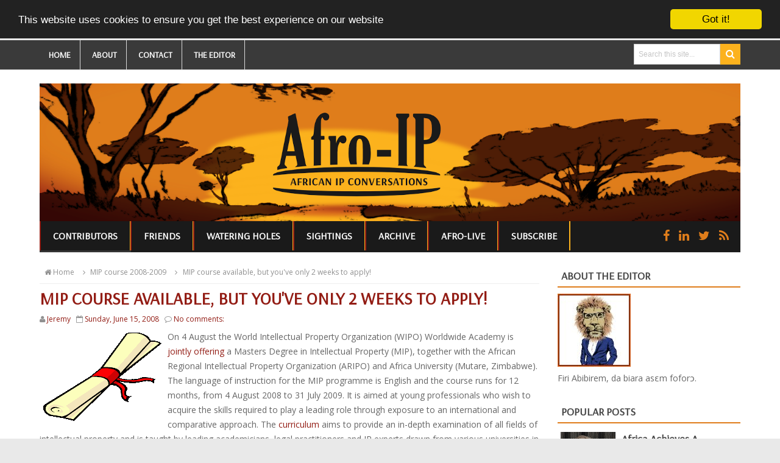

--- FILE ---
content_type: text/html; charset=UTF-8
request_url: https://afro-ip.blogspot.com/2008/06/mip-course-available-but-youve-only-2.html
body_size: 43340
content:
<!DOCTYPE html>
<html dir='ltr' xmlns='http://www.w3.org/1999/xhtml' xmlns:b='http://www.google.com/2005/gml/b' xmlns:data='http://www.google.com/2005/gml/data' xmlns:expr='http://www.google.com/2005/gml/expr'>
<head>
<link href='https://www.blogger.com/static/v1/widgets/2944754296-widget_css_bundle.css' rel='stylesheet' type='text/css'/>
<base target='_blank'/>
<meta content='text/html; charset=UTF-8' http-equiv='Content-Type'/>
<meta content='blogger' name='generator'/>
<link href='https://afro-ip.blogspot.com/favicon.ico' rel='icon' type='image/x-icon'/>
<link href='http://afro-ip.blogspot.com/2008/06/mip-course-available-but-youve-only-2.html' rel='canonical'/>
<link rel="alternate" type="application/atom+xml" title="Afro-IP - Atom" href="https://afro-ip.blogspot.com/feeds/posts/default" />
<link rel="alternate" type="application/rss+xml" title="Afro-IP - RSS" href="https://afro-ip.blogspot.com/feeds/posts/default?alt=rss" />
<link rel="service.post" type="application/atom+xml" title="Afro-IP - Atom" href="https://www.blogger.com/feeds/2617183138118819994/posts/default" />

<link rel="alternate" type="application/atom+xml" title="Afro-IP - Atom" href="https://afro-ip.blogspot.com/feeds/5762555645249471499/comments/default" />
<!--Can't find substitution for tag [blog.ieCssRetrofitLinks]-->
<link href='https://blogger.googleusercontent.com/img/b/R29vZ2xl/AVvXsEgixosMXCSh0oYriO6mX-sNJIryUDhzgOjaw78vX7pSzJ8sw0KwxYJ2U-gBoiqS81zcrta6SU-vYTIEm3nY_Tyvd3xKmGx8XTRGoGdSPeR6Q3fdc_6noXa9kGeZq1kTPBj9hK1Tj1xCMA/s200/degree.gif' rel='image_src'/>
<meta content='http://afro-ip.blogspot.com/2008/06/mip-course-available-but-youve-only-2.html' property='og:url'/>
<meta content='MIP course available, but you&#39;ve only 2 weeks to apply!' property='og:title'/>
<meta content='Africa Intellectual Property' property='og:description'/>
<meta content='https://blogger.googleusercontent.com/img/b/R29vZ2xl/AVvXsEgixosMXCSh0oYriO6mX-sNJIryUDhzgOjaw78vX7pSzJ8sw0KwxYJ2U-gBoiqS81zcrta6SU-vYTIEm3nY_Tyvd3xKmGx8XTRGoGdSPeR6Q3fdc_6noXa9kGeZq1kTPBj9hK1Tj1xCMA/w1200-h630-p-k-no-nu/degree.gif' property='og:image'/>
<title>MIP course available, but you've only 2 weeks to apply! - Afro-IP</title>
<!-- [ Social Media meta tag ] -->
<meta content='article' property='og:type'/>
<meta content='http://afro-ip.blogspot.com/2008/06/mip-course-available-but-youve-only-2.html' property='og:url'/>
<meta content='https://blogger.googleusercontent.com/img/b/R29vZ2xl/AVvXsEgixosMXCSh0oYriO6mX-sNJIryUDhzgOjaw78vX7pSzJ8sw0KwxYJ2U-gBoiqS81zcrta6SU-vYTIEm3nY_Tyvd3xKmGx8XTRGoGdSPeR6Q3fdc_6noXa9kGeZq1kTPBj9hK1Tj1xCMA/s200/degree.gif' property='og:image'/>
<meta content='Afro-IP' property='og:site_name'/>
<meta content='en_US' property='og:locale'/>
<!-- Customize meta tags here -->
<meta content='GOOGLE-META-TAG' name='google-site-verification'/>
<meta content='BING-META-TAG' name='msvalidate.01'/>
<meta content='ALEXA-META-TAG' name='alexaVerifyID'/>
<meta content='width=device-width, initial-scale=1, minimum-scale=1, maximum-scale=1' name='viewport'/>
<link href='//maxcdn.bootstrapcdn.com/font-awesome/4.3.0/css/font-awesome.min.css' rel='stylesheet'/>
<script src='https://ajax.googleapis.com/ajax/libs/jquery/1.7.1/jquery.min.js' type='text/javascript'></script>
<link href="//fonts.googleapis.com/css?family=Open+Sans:400,300,600,700" rel="stylesheet" type="text/css">
<link href="//fonts.googleapis.com/css?family=Crete+Round" rel="stylesheet" type="text/css">
<link href='https://fonts.googleapis.com/css?family=Kalam' rel='stylesheet' type='text/css'/>
<link href='https://fonts.googleapis.com/css?family=Arsenal' rel='stylesheet' type='text/css'/>
<style id='page-skin-1' type='text/css'><!--
/*
---*****************************
Platform: Blogger
Name:     DuosMag Blogger Template, customised
Designer: Bloggertheme9
URL:      http://www.bloggertheme9.com
License: Free Version
---*****************************/
html, body, div, span, applet, object, iframe, h1, h2, h3, h4, h5, h6, p, blockquote, pre, a, abbr, acronym, address, big, cite, code,
del, dfn, em, font, img, ins, kbd, q, s, samp, small, strike, strong, sub, sup, tt, var, dl, dt, dd, ol, ul, li, fieldset, form, label, legend,
table, caption, tbody, tfoot, thead, tr, th, td, figure { margin: 0; padding: 0;}
article,aside,details,figcaption,figure,footer,header,hgroup,menu,nav,section {display:block;}
table {border-collapse: separate; border-spacing: 0;}
caption, th, td {text-align: left; font-weight: normal;}
blockquote:before, blockquote:after,
q:before, q:after {content: "";}
blockquote, q {quotes: "" "";}
sup{ vertical-align: super; font-size:smaller; }
code{ font-family: 'Open Sans', sans-serif; font-size:12px; color:#272727; }
a img{border: none;}
ul ul, ol ol { padding: 0; }
ol, ul { padding: 0px;  margin: 0; }
ol li { list-style-type: none;  padding:0;  }
ul li { list-style-type: none;  padding: 0;  }
h1, h2, h3, h4, h5, h6 {color: #777; font-family: 'Arsenal', sans-serif; font-weight:bold;}
a{ color: #931D15; outline:none; text-decoration: none; }
a:hover { color: #DF7D1B ; text-decoration:none; }
body{ background: #E9E9E9; color: #666; height: 100%; padding: 0; font-family: 'Open Sans', sans-serif; font-size: 14px; line-height: 24px; }
.clear { clear:both; float:none; }
#Poll1 {font: 'Open Sans', sans-serif;}
.ct-wrapper {background:#fff; padding:0px 0px; position:relative; margin: 0 auto;}
.outer-wrapper { position: relative; padding:0px 0 }
.header-wrapper {display: inline-block; float: left; padding: 0; width: 100%; -moz-box-sizing: -webkit-border-box; box-sizing: border-box; }
.main-wrapper { width:auto; margin-right:330px; }
#content { box-sizing: border-box; -moz-box-sizing: border-box; -webkit-box-sizing: border-box; position: relative;}
.main-inner-wrap {float:left; position: relative; width:100%;}
.sidebar-wrapper { width:300px; float: right;}
.container {margin: 0 auto; padding: 0 15px; position: relative; max-width: 1150px;}
body#layout #top-nav { margin-top: 40px; }
body#layout #header, body#layout .header-right { width: 50%; }
body#layout .main-wrapper { margin-right: 300px; }
body#layout .widget-content { margin: 0; }
body#layout #content {}
body#layout .outer-wrapper, body#layout .sidebar-wrapper, body#layout .ct-wrapper { margin: 0; padding: 0; }
.ct-wrapper, .crosscol, .post, .sidebar-wrapper, .buzed{overflow:hidden;}
#header{ float:left; width: 100%; }
#header-inner{ margin: 22px 0 0 0; padding: 0; }
#header h1, #header h2 { font-size: 40px; text-transform: uppercase; font-varient: small-caps; line-height: 46px; letter-spacing:.4px;}
#header h1 a, #header h2 a{ color:#444; }
#header h1 a:hover,#header h2 a:hover { color:#DF7D1B ; }
#header p.description{font-family: 'Open Sans', sans-serif; color:#444; font-size: 14px; letter-spacing: 0.8px; font-style: italic; text-transform: capitalize; disply: inline-block; }
#header img{ border:0 none; background:none; width:100%; height:auto;}
.lefter{margin-left:10px; margin-right:10px;}
.header-right { float: right; }
.header-right .widget-content { margin: 12px 0px 0 0; }
#peekar{position:relative; width:auto; float:right; padding:6px 0px 0 0px; }
#peekar input{float:left; font-size:12px; margin: 0px 0 0; padding: 9px 0px; text-indent:7px; width:140px; color:#c5c5c5; border:1px solid #ccc; -o-transition:width .7s,color .4s;-webkit-transition:width .7s,color .4s;-moz-transition:width .7s,color .4s;transition:width .7s,color .4s;-webkit-border-radius:0;-moz-border-radius:0;border-radius:0}
#peekar input:focus{}
#peekar button{border: 0; background:#FCB21D; line-height: 22px; cursor: pointer; color:#fff; font-size:16px; padding:6px;}
.top-nav{background:#3a3a3a; border-bottom:1px solid #dbdbdb; width: 100%;}
.top-nav .Pagemenu{}
.Pagemenu {display: block;}
.Pagemenu li {display: inline-block; position: relative; z-index: 10; margin:0;}
.Pagemenu li a {font-family: 'Arsenal', sans-serif; font-size: 14px; text-transform: uppercase; font-weight: 600; text-decoration: none; padding: 12px 15px; border-right:1px solid #dbdbdb; display: block; color: #fff; transition: all 0.2s ease-in-out 0s;}
.Pagemenu li a:hover,.Pagemenu li:hover>a {color:#DF7D1B;}
.main-nav {background:#1a1a1a; border-bottom:1px solid #eaeaea; display: block; width:100%; font-family: 'Arsenal', sans-serif;}
.menu {display: block; }
.menu li {display: inline-block; position: relative; z-index: 10;}
.menu li.home, .menu ul li ul li{margin:0;}
.menu ul li a, .menu ul li ul li a{border:0;}
.menu ul li::after, .menu ul li ul li::after{height:0;}
.menu li{margin-left: -4px;}
.menu li a {border-left: 2px solid #931D15; border-right: 2px solid #FCB21D; font-size: 16px; font-weight: bold; padding: 15px 20px; text-transform: uppercase; text-decoration: none; line-height:18px; display: block; color: #fff; transition: all 0.2s ease-in-out 0s;}
.menu li::after {content: '';display: block; width: 0; height: 3px; background: #333333; transition: width .3s;}
.menu li:hover::after, .menu li.home::after{width: 100%; //transition: width .3s;}
.menu li a:hover,.menu li:hover>a {color: #DF7D1B;}
.menu ul {visibility: hidden; opacity: 0; margin: 0; padding: 0; width: 160px; position: absolute; left: 0px;  background: #fff; z-index: 9;    transform: translate(0,20px); transition: all 0.2s ease-out;}
.menu ul:after {line-height: 14px; bottom: 100%; left: 20%; border: solid transparent; height: 0; width: 0; position: absolute; pointer-events: none; border-color: rgba(255, 255, 255, 0); border-bottom-color: #fff; border-width: 6px; margin-left: -6px;}
.menu ul li {display: block; float: none; background: none; margin: 0; padding: 0;}
.menu ul li a, .menu ul li ul li a{border-bottom:1px solid #eaeaea;}
.menu ul li a {font-family: 'Arsenal', sans-serif; font-size: 14px; display: block; color: #fff; background: #333333;}
.menu ul li a:hover,.menu ul li:hover>a {color: #DF7D1B;}
.menu li:hover>ul {visibility: visible; opacity: 1; transform: translate(0,0);}
.menu ul ul {left: 149px; top: 0px; visibility: hidden; opacity: 0; transform: translate(20px,20px); transition: all 0.2s ease-out;}
.menu ul ul:after {content: " "; left: -6px; top: 10%; border: solid transparent; height: 0; width: 0; position: absolute; pointer-events: none; border-color: rgba(255, 255, 255, 0); border-right-color: #DF7D1B; border-width: 6px; margin-top: -6px;}
.menu li>ul ul:hover {visibility: visible; opacity: 1; transform: translate(0,0);}
.resp-desk,.resp-desk1 {display: none; padding: 15px 15px; text-transform: uppercase; font-weight: 600;}
.resp-desk {}
.resp-desk1 {}
.resp-desk a{color: #fff;}
.resp-desk1 a{color: #909090;}
.social-ico{float:right; display:inline; line-height:48px; margin-right:13px;}
.social-ico a{padding:0px 6px; font-size:20px; color:#DF7D1B;}
.social-ico a:hover{color:#FCB21D;}
a.homer {}
.denim {background-color:#2ba6e1; border:2px solid #dddddd; padding:4px 8px; position:fixed; visibility:hidden; overflow:hidden; z-index:9; color:#fff; right:25px; bottom:-25px; border-radius:6px; transition:all 0.5s ease-in-out; transition-delay:0.2s;}
.denim:hover { opacity:.8; color:#fff; transition:all 0.2s ease-in-out; transition-delay:0s;}
.denim.zin {visibility:visible; cursor:pointer; bottom:25px;}
.post { margin: 0px 0 0; padding: 0px 0px; }
.post-title {font-size: 28px; color:#931D15; font-weight: 700; margin: 0px; line-height: normal; text-transform: uppercase; }
.post-title a {}
.post-title a:hover {}
.post-body { padding: 0; margin:0; text-transform: auto; word-wrap:break-word;  }
.post-header {color: #999999; font-size: 12px;}
.title-secondary{font-size:12px; color:#909090; margin:5px 0;}
.post-author a{color:#DF7D1B;}
.post-body img {}
.with-ul:after{font-family:fontawesome; content:"\f0d7"; line-height:14px; color:#fff; margin-left:5px; font-size:10px;}
.sidebar{  margin: 0;  padding: 0;  display: block;  }
.sidebar .widget{  clear: both; margin-bottom: 25px;  }
.sidebar ul{ margin:0; padding:0; list-style:none; }
.sidebar li{border-bottom: 1px solid #DF7D1B; margin: 0; padding: 7px 0 7px 7px; text-transform: capitalize;}
h2.btitle{font-size:22px; line-height: 26px; margin: 0 0 3px; transition: all 0.2s ease-in-out 0s;}
h2.btitle a{color:#606060;}
h2.btitle a:hover{color:#4775A3;}
.blog-cent p{height:;}
.blog-cent{margin: 0px 0 0; padding: 0px 0px;}
.bukshan img{object-fit: cover; object-position: 50% 50%; min-width: 100%; min-height: 100%; transition:all .3s ease-out;}
.bukshan{width:32%; height:210px; margin:5px 15px 0 0; float:left; overflow:hidden; background-size: cover;}
.meta-date{color: #aaa; font-size: 13px; font-weight: 500;}
a.button {color: #fff; padding: 7px 14px; margin:8px 0 0; cursor: pointer; display: inline-block; font-size: 13px; font-weight: 700; overflow: hidden; text-transform: uppercase; transition: background-color: #9C281D; 0.2s ease-in-out 0s;}
#blog-pager-newer-link{float:left;font-size:100%;border-right:1px solid #eee;}
#blog-pager-older-link{float:right;font-size:100%;border-left:1px solid #eee;}
.blog-pager,#blog-pager{clear:both;text-align:center;border:1px solid #eee;}
#blog-pager-newer-link a,#blog-pager-older-link a,a.home-link{color:#666;transition:all .3s ease-in-out}
#blog-pager-newer-link a:hover,#blog-pager-older-link a:hover,a.home-link:hover{color:#29abe2}
a.blog-pager-older-link,a.blog-pager-newer-link,a.home-link{display:block;padding:8px 20px;transition:all .3s ease-in-out;}
a.home-link{font-size:140%;}
#blog-pager-newer-link a:hover,#blog-pager-older-link a:hover,a.home-link:hover,a.home-box:hover,.mobile-desktop-link a.home-link:hover{color:#29abe2;}
.mobile-desktop-link a.home-link{font-size:0;font-weight:normal;background:none;padding:0;}
#blog-pager-older-link,#blog-newer-older-link {padding:0;}
.spinner{margin:30px auto auto;}
.spinner li{list-style:none; display:inline;}
.spinner li a{color: #fff; border-radius:0; font-size: 14px; font-weight: 600; line-height:42px; padding: 10px 12px;}
.spinner li a{margin-right:6px; text-align: center;}
a.fb-ico{background:#DF7D1B;}
a.twi-ico{background:#DF7D1B;}
a.li-ico{background:#DF7D1B; margin-left: 3px;}
.sit{margin-left:4px;}
.spinner li a i{font-size:15px; width: 10px;}
a:hover.fb-ico, a:hover.twi-ico,  a:hover.li-ico{background-color: #FCB21D;}
blockquote {border-color: #CCCCCC; border-style: dashed; border-width: 2px 0; color: #888; font-style: italic; margin: 10px 0 10px 0; padding:1% 16px 2%;}
blockquote:before{font-family:fontawesome; content:"\f10d"; color:#ddd; float: left; font-size: 40px; font-style: normal; font-weight: normal; margin: 1% 14px 0 0;}
.crosscol{text-align:center; margin:10px 0 10px;}
.buzed{text-align:center; }
.footer{width:31.5%; margin-bottom:20px; float:left; text-align: center;}
ul.social-profile-icons { float: right; width: auto; margin: 4px 0 0; }
ul.social-profile-icons li {border: none !important; list-style-type: none !important; margin: 0 !important; padding: 0 !important; }
ul.social-profile-icons li a, ul.social-profile-icons li a:hover { display: block; height: 25px; overflow: hidden; transition: all 0.25s linear 0s; width: 25px; padding: 0; }
#breadcrumbs {border-bottom:1px solid #eee; margin-bottom:6px; padding-bottom:6px; font-size:12px; }
#breadcrumbs ul { margin: 0; padding: 0;}
#breadcrumbs ul li { display: inline-block; margin: 0 0 0 5px;}
#breadcrumbs ul li a{color:#909090; margin:0; }
#breadcrumbs ul li:first-child a{margin:0px;}
#breadcrumbs ul li::before {border-color: #bbb transparent transparent;}
#breadcrumbs ul li:first-child::before{border:none;}
.seat-bottom{margin-bottom:10px;}
.PopularPosts ul{background:#fff;list-style:none;margin:0;padding:5px 5px 0;overflow:hidden;border-top:none}
.PopularPosts li,.PopularPosts li img,.PopularPosts li a,.PopularPosts li a img{margin:0;padding:0;list-style:none;border:none;background:none;outline:none}
.PopularPosts ul{margin:0;list-style:none;color:#64707a;}
.PopularPosts ul li img{background:#fafafa;display:block;margin:0 10px 0 0;width:90px;height:auto; border-radius:0; overflow:hidden;float:left; transition:all .3s ease-out}
.PopularPosts ul li{position:relative;background-color:#fff;margin:0;padding:.7em 0!important;border:0;position:relative;border-bottom:1px dotted rgba(0,0,0,0.2)}
.PopularPosts ul li:before{font-family:fontawesome;content:'\f005\f005';display:inline-block;position:absolute;color:#f39c12;text-align:center;bottom:0;right:0;margin:9px 0;font-size:11px;padding:0;font-weight:normal;line-height:normal;transition:all .3s}
.PopularPosts ul li:nth-child(1):before{font-family:fontawesome;content:'\f005\f005\f005\f005\f005';}
.PopularPosts ul li:nth-child(2):before{font-family:fontawesome;content:'\f005\f005\f005\f005\f006';opacity:.9}
.PopularPosts ul li:nth-child(3):before{font-family:fontawesome;content:'\f005\f005\f005\f006\f006';opacity:.85}
.PopularPosts ul li:nth-child(4):before{font-family:fontawesome;content:'\f005\f005\f006\f006\f006';opacity:.8}
.PopularPosts ul li:nth-child(5):before{font-family:fontawesome;content:'\f005\f006\f006\f006\f006';opacity:.75}
.PopularPosts ul li:hover:before{opacity:1}
.PopularPosts ul li:first-child{border-top:none}
.PopularPosts ul li:last-child{border-bottom:none}
.PopularPosts ul li .item-title a,.PopularPosts ul li a{color:#444; font-family: 'Arsenal', sans-serif; font-size: 18px; font-weight: 700;}
.PopularPosts ul li a:hover{color:#DF7D1B;}
.PopularPosts .item-thumbnail{margin:0;}
.PopularPosts .item-snippet{display:none}
.PopularPosts .item-title{font-weight:700;padding-bottom:.2em;padding:0 5px}
.PopularPosts h2{margin-bottom:0 !important;}
.tagcloud1 a {background: #555555; color: #888; display: block; float: left; font-size: 14px!important; line-height: 12px; margin: 0 3px 3px 0; padding: 12px 17px;}
.tagcloud1 a:link {color: #888;}
.tagcloud1 a:hover {background: #DF7D1B; color: #fff;}
.tagcloud1 li{padding:0 !important; margin:0 !important;}
.showpageNum a, .showpage a, .showpagePoint {border:1px solid #dbdbdb; color: #888; cursor: pointer; font-size: 14px; font-weight: 600; padding: 10px 15px; text-decoration: none; display: inline-block; }
.showpageNum a:hover, .showpage a:hover, .showpagePoint {background:#FCB21D; color: #fff; text-decoration: none; }
.showpageOf {display:none; margin-right:30px; margin-left:8px; }
.showpagePoint, .showpage a, .showpageNum a { margin: 0 3px 0 0; }
.instagram li{float:left; height:100px; list-style:none; width:31.6%; margin:0 !important; padding:0 6px 6px 0 !important;}
.instagram img{height:100%; width:100%; transition:all .3s ease-out;}
.instagram img:hover, .PopularPosts ul li img:hover, .related-post img:hover{opacity:0.7; }
#footer { width: 100%; color: #d0d0d0;}
.footer {}
.footer h2 {border-bottom: 2px solid #DF7D1B; color: #eeeeee; font: bold 16px Arsenal,sans-serif; margin: 0 0 10px; padding: 6px 0; text-transform: uppercase; text-align: center;}
.footer h2 span{border-bottom: 2px solid #DF7D1B; bottom: -2px; color: #fff; padding: 6px;}
.footer .widget{ clear: both; margin: 0px 0px; }
.footer ul{ margin:0; padding:0; list-style:none; }
.footer li{ margin: 0 0 0 5px; padding: 0 0 5px; text-transform: capitalize; list-style:none;}
.mage1{background-image:url("https://blogger.googleusercontent.com/img/b/R29vZ2xl/AVvXsEhNxuN7wDQTN_0dQWxiA108Xyv8jHWhLXUnPLyfbI1YxY2gyMLa9483GRN3Rg3jHBQCdJGT1mbzh-vP80gmRNAgE9rvb09ZEPZjMCvPMk9VGSuV0GqWUXQLxP19dF4Vq_iUZc5_e61qPPU/s1600/footer-01.jpg"); background-repeat: no-repeat; background-size: cover; padding:30px 0 25px;}
.footer .widget-content ul li::before, #breadcrumbs ul li::before {transform: rotate(-90deg); }
.footer .widget-content ul li::before {margin:8px 0 0 -11px;}
#breadcrumbs ul li::before { margin:9px 0 0 0px;}
.footer-credits { padding: 0px 0; color: #1a1a1a; font-size: 12px; }
.footer-credits .attribution {  }
#footer a, .footer-credits a { color:#931D15;  }
#footer a:hover, .footer-credits a:hover { color: #DF7D1B; }
.mage2{background:#DF7D1B; padding:12px 20px;}
.deen{float:right;}
.form-go{ border: medium none; box-shadow: none; color: #fff; cursor: pointer; float: right; font-size: 13px; font-weight: 700; height: 40px; line-height: 18px; margin: -40px 0 0; padding: 10px 15px; position: relative; text-transform: uppercase; transition: all 0.2s ease-in-out 0s; z-index: 5;}
.form-bar{background-color: #505050; border: medium none; color: #808080; float: left;    font-size: 13px; font-weight: 600; height: 20px; line-height: 18px; margin-top: 15px; padding: 10px 14px; position: relative;  transition: all 0.2s ease-in-out 0s; width: 85%; z-index: 1;}
.related-post{ margin:8px 0 0 15px; float:left; width: 32%; height:150px; position:relative;}
.related-title{ background: rgba(0, 0, 0, 0.5); color: #fff; font-size:12px;line-height:20px;  height: 25px; bottom:0; padding: 9px 14px 20px; text-align: left; width: 80%; position:absolute;}
h3.kate{font-size:18px; text-transform:uppercase; margin-top:30px;}
.related-post img{object-fit:cover; transition:all .3s ease-out; height: 100%; width: 100%;}
.related-post:first-child{margin-left:0px;}
.kate{margin-top:25px !important;}
#comments{background:#fff;clear:both;margin-top:20px;line-height:1em;padding:20px;border:1px solid #e6e6e6;}
#comments h3{display:inline;line-height:20px;margin-bottom:20px;margin-top:-20px;margin-left:-20px;font-family:&#39;Open Sans&#39;,sans-serif;font-size:14px;position:absolute;background:#fff;color:#931D15;font-weight:700;text-transform:uppercase;padding:10px 20px 10px 50px;border:1px solid #e6e6e6;border-top:none;border-left:none;}
#comments h3:before {font-family:fontawesome;content:"\f086"; margin-right:10px;font-size:20px;padding:10px 15px;position:absolute;left:0;top:0;font-weight:normal;}
#comments .click-comment{background:#fff;color:#931D15;float:right;text-decoration:none;display:inline;line-height:20px;margin-bottom:20px;margin-top:-20px;margin-right:-20px;font-family:&#39;Open Sans&#39;,sans-serif;font-size:14px;font-weight:700;text-transform:uppercase;padding:10px 20px;border:1px solid #e6e6e6;border-top:none;border-right:none;}
#comments .click-comment:hover{background:#fafafa;color:#931D15;}
.comment_avatar_wrap{border-radius:10%;width:46px;height:46px;border:none;background:none;text-align:center;padding:0;overflow:hidden;}
#comments .comment_avatar {border-radius:10%;width:46px;height:46px;max-width:46px;max-height:46px;background:#f9f9f9;padding:4px;text-align:center;position:absolute;top:0;left:0;overflow:hidden;}
#comments .comment_admin .comment_avatar{border-radius:10%;width:46px;height:46px;max-width:46px;max-height:46px;padding:4px;text-align:center;position:absolute;top:0;left:0;overflow:hidden;}
#comments .comment_avatar img {border-radius:10%;width:46px;height:46px;max-width:46px;max-height: 46px;background:url(//4.bp.blogspot.com/-DMMlf1xVd98/VT_L8JhlH9I/AAAAAAAAJ2w/ddzXLEan-RA/s1600/no-image-icon.png) no-repeat;overflow:hidden;}
.comment_avatar img{border-radius:10%;width:46px;height:46px;background:url(//4.bp.blogspot.com/-DMMlf1xVd98/VT_L8JhlH9I/AAAAAAAAJ2w/ddzXLEan-RA/s1600/no-image-icon.png) no-repeat;overflow:hidden;}
.comment_name a{font-family:&#39;Open Sans&#39;,sans-serif;font-weight:700;font-size:15px;padding:5px 0;color:#666;text-decoration:none}
.comment_child .comment_name a{color:#931D15;}
.comment_child .comment_name a:hover {color:#DF7D1B;}
.comment_admin .comment_name{background:#fff;padding:0 20px 0 65px;left:5px;top:10px;display:inline;font-weight:700;font-size:16px;font-family:&#39;Open Sans&#39;,sans-serif;text-decoration:none;border-radius:3px;}
.comment_admin .comment_date{left:10px;font-weight:700;font-size:11px;}
.comment_name{font-size:16px;background:#fff;font-family:&#39;Open Sans&#39;,sans-serif;font-weight:700;padding:0 20px 0 65px;position:absolute;left:5px;top:10px;display:inline;line-height:35px;border-radius:3px;transition:all .3s ease-out;}
.comment_name:hover,.comment_name a:hover,.comment_admin .comment_name a:hover,.comment_admin .comment_name:hover{color:#DF7D1B;}
.comment_service{position:absolute;top:31px;right:0;}
.comment_date a{font-size:11px;font-weight:400;text-transform:none;text-decoration:initial;
color:#666!important;text-align:center;padding:1px 6px;opacity:0.9;transition:all .3s ease-out;}
.comment_date a:hover{color:#DF7D1B!important;}
.comment-delete{font-family:&#39;Open Sans&#39;;font-size:11px;color:#931D15!important;opacity:0.9;}
.comment-delete:hover{color:#DF7D1B!important;}
.comment_body{margin:20px 0;padding:0;position:relative;}
.comment_body p{line-height:1.6em;color:#931D15;font-size:14px;font-family:&#39;Open Sans&#39;,Helvetica,Arial,sans-serif;word-wrap:break-word;background:#fafafa;padding:30px 20px;position:relative;margin-top:25px; margin-bottom:16px; border-radius:6px;border: 1px solid #ddd; transition:all .3s ease-out;}
.comment_body p:before, .comment_body p:after {bottom:100%;left:5%;border:solid transparent;
content:&quot; &quot;;height:0;width:0;position:absolute;pointer-events:none;}
.comment_body p:after {border-color:rgba(255,255,255,0);border-bottom-color:#fafafa;
border-width:8px;margin-left:-8px;}
.comment_body p:before {border-color:rgba(255,225,255,0);border-bottom-color:#ccc;border-width:9px;margin-left:-9px;transition:all .3s ease-out;}
.comment_child .comment_body p{color:#931D15;}
.comment_body p img{vertical-align:middle;margin:0 5px;}
.comment_body p:hover{border: 1px solid #ccc;}
.comment_body p:hover:before {border-bottom-color:#931D15;}
.comment_inner{padding-bottom:5px;margin:5px 0}
.comment_child .comment_wrap{padding-left:7%}
.comment_child .comment_body{margin-top:-15px;}
.comment_reply{display:inline-block;background:#fdfdfd;color:#931D15!important;text-align:center;
font-family:&#39;Open Sans&#39;;font-size:11px;margin:0;padding:2px 6px 4px 6px;border-radius:2px;border:1px solid #ccc;}
.comment_reply:hover{text-decoration:none!important;background:#fff;color:#931D15!important;border-color:#931D15;}
.comment-form{width:100%;max-width:100%;margin-bottom:10px;padding:0;}
.comment_form a{text-decoration:none;text-transform:uppercase;font-weight:700;font-family: 'Open Sans', sans-serif;font-size:15px;color:#931D15}
#comment-editor{width:103% !important; height:245px; background:url(&#39;http://4.bp.blogspot.com/-jSUS8v5kwpQ/U8Z_6Ufr-PI/AAAAAAAAEYY/o4cQPKvt8vQ/s1600/loading.gif&#39;) no-repeat 50% 25%;position:relative;margin-left:-8px;margin-top:2px}
.comment_reply_form{padding:0 0 0 7%}
.comment_reply_form .comment-form{width:100%}
.comment_youtube{max-width:100%!important;width:400px;height:225px;display:block;margin:auto}
.comment_img{max-width:100%!important}
#respond{overflow:hidden;padding-left:10px;clear:both}
.unneeded-paging-control,.comment_author_flag{display:none}
.comment_child .comment_admin .comment_author_flag {color:#fff;}
.spammer-detected{font-size:14px!important;color:#fff!important;background:#5cb0d8!important;margin:25px;
display:inline-block;padding:10px 15px!important;}
.deleted-comment{display:inline-block;color:#931D15;word-wrap:break-word;background:#f9f9f9;margin-top:20px;padding:10px;font-size:13px;font-family:&#39;Open Sans&#39;,Helvetica,Arial,sans-serif;border-radius:3px;opacity:1;}
iframe{border:none;overflow:hidden}
.paging-control-container{text-align:center;margin:0 0 0 25%;}
.paging-control-container a{text-align:center;margin:0 auto;background:#666;padding:5px 10px;
color:#fff;transition:all .3s ease-out}
.paging-control-container a:hover{background:#e6ae48;color:#fff;}
.comment_header {padding:0;}
.comment_child .comment_header {padding:0;}
.comment_admin .comment_author_flag {background:#DF7D1B; display:inline;font-family:&#39;Open Sans&#39;;font-size:10px;font-weight:400;color:#fff;text-align:center;position:relative;padding:4px 6px;line-height:normal;border-radius:2px;margin-left:10px;}
h2.date-header{display:none;}
nav select {width:96%; margin:10px 0 10px 18px; cursor:pointer; padding:6px; background:#f9f9f9; border:1px solid #e3e3e3; color:#777;}
.auth-panel {margin:40px 0 15px; padding:20px 15px; color:#959A9D; background:#fff; overflow:hidden; }
.auth-panel h4{color:#959A9D; display: block; font-size: 24px; font-weight: 700; margin-bottom:10px; margin-top:4px;}
.auth-panel p {line-height: 1.7;}
.auth-panel img {float: left; margin: 0 18px 0 0; width:120px; height:auto;}
.auth-panel h4 a i{margin-left:5px; color:#959A9D; margin-top:4px;}
.sub-dd{border: 1px solid rgb(204, 204, 204); padding: 6px 0; text-align: center; font-size:14px; font-style: italic; font-family: 'Open Sans', sans-serif;}
.tob-contid{margin-bottom:20px;}
.item-control a img{}
.sidebar h2, h4.kate{border-bottom: 2px solid #DF7D1B; color: #333333; font:bold 18px Arsenal,sans-serif; margin: 0 0 10px; padding: 6px 0px; position: relative; text-transform: uppercase;}
.sidebar h2 span, h4.kate span {border-bottom: 2px solid #DF7D1B; bottom: -2px; color: #474747; padding: 6px;}
.pigment {margin-bottom:15px; padding:0; position:relative; border-bottom: 2px solid #DF7D1B;}
.pigment h4 {font:bold 16px Arial,sans-serif; text-transform:uppercase; margin:0 0 -2px; padding:6px 8px; display:inline-block; border-bottom: 2px solid #444;}
.pigment h4 a,.pigment h4 a:hover {color:#333;}
.inner-content h2 a {}
.inner-content h2 a:hover{}
.fa-list-ul{font-size:15px;}
.doze li:first-child {border-bottom: 0; padding:0; float: left; width: 48%; position:relative;}
.doze li {float: right; margin: 0 0 16px; width: 50%; overflow: hidden;}
.doze li img {float: left; height: 100px; margin: 0 10px 0 0; overflow: hidden; width: 150px;}
.doze li:first-child img {height: 332px; overflow: hidden; width: 100%;}
.tob-contid1{margin:25px 0 40px;}
li:first-child .inner-content .denz{background:rgba(0, 0, 0, 0.5); bottom:0; padding:15px; position:absolute;}
li:first-child .inner-content .denz span, li:first-child .inner-content .denz a{color:#fff;}
.inner-content h2{font-size:18px; line-height:1.4em; }
.inner-content p{display:none;}
span.post-meta {color: #aaa; font-size: 11px; padding: 10px 0;}
.uj_thumb img:hover, .bukshan img:hover{opacity:0.7; }
.uj_thumb img {width:100%; height:auto; transition:all .3s ease-out;}
.ganed li:first-child{height:320px; width:48%; margin:0; position:relative;}
.ganed li{float: left; height: 155px; margin: 0 0 10px 10px; width: 24.6%; overflow:hidden;}
#ad-460 h2{display:none;}
#ad-460{overflow:hidden;}
/***** Scheme Colors *****/
a.button,
.form-go,
.tabs-widget li a.tabs-widget-current,
.taption:hover
{background:#9C281D;}
/***** Scheme Hover Colors *****/
.form-go:hover,
a:hover.button
{background:#DF7D1B;}
/***** Bootstrap *****/
@media screen and (-webkit-min-device-pixel-ratio:0) {
#peekar button {padding:6px 9px;}
}
@media (max-width: 1050px) {
#header {width: 100%;}
.main-wrapper { margin-right:330px; width:auto; }
.sidebar-wrapper{ float: right; width:300px;}
blockquote:before{margin: 2% 14px 0 0;}
.bukshan{width: 38%;}
.related-post{width:31.8%;}
.ganed li:first-child{height:313px;}
.ganed li{width:24.4%; height:151.6px;}
.instagram li{width:30.5%}
.footer{width:31.2%;}
}
@media (max-width: 1000px) {
#header {width: 100%;}
.main-wrapper { margin-right:315px; width:auto; }
.sidebar-wrapper{ float: right; width:300px;}
.doze li img{width:100px; height:100px;}
.ganed li:first-child{height:266px;}
.ganed li{width:24.2%; height:128px;}
.footer{width:30%;}
.related-post{width:31.6%;}
.footer-credits .attribution{text-align:center;}
.deen{float:none;}
}
@media (max-width: 950px) {
}
@media (max-width: 800px) {
.menu,.Pagemenu {display: none;}
.resp-desk,.resp-desk1 {display: block; margin-top:0px;}
.mainWrap {width: 768px;}
nav {margin: 0; background: none;}
.menu,.Pagemenu{}
.menu li,.Pagemenu li {display: block; margin: 0;}
.menu ul li a{margin-left:25px;}
.menu li a,.Pagemenu li a {background: #fbfbfb; border:0; color: #909090;}
.menu li a:hover,.menu li:hover>a,.Pagemenu li a:hover,.menu ul li a:hover,.menu ul li:hover>a {background: #F6F6F6; color: #909090;}
.menu ul {visibility: hidden; opacity: 0; top: 0; left: 0; width: 100%; transform: initial;}
.menu li:hover>ul {visibility: visible; opacity: 1; position: relative; transform: initial;}
.menu ul ul {left: 0; transform: initial;}
.menu li>ul ul:hover {transform: initial;}
.with-ul::after,.menu ul::after{display:none;color:#909090; border-bottom-color:#909090;}
.menu li::after{height:0;}
#peekar{padding:0; margin:-44px 0px 0;}
.social-ico{margin:-51px 12px 0 0;}
}
@media (max-width: 800px) {
#header {width: 100%;}
.header-right {display:block; }
.ct-wrapper{ padding:0 0px;}
.main-wrapper { margin-right:0px; width:auto; }
.sidebar-wrapper{float:left;}
.bukshan{width: 38%;}
.footer{width:30.6%;}
.related-post{width:31.8%; margin-bottom:8px;}
}
@media (max-width: 700px) {
#header{ float: none; text-align: center; margin-left:0; width: 100%;}
.header-right{display:none;}
.sidebar-wrapper{}
.main-wrapper {width: 100%;}
.bukshan{width: 38%;}
.related-post:last-child{margin-left:0;}
.footer{width:46.4%;}
}
@media (max-width: 600px) {
}
@media (max-width: 500px) {
.bukshan {width: 30%; height:130px; margin-right:8px;}
.doze li:first-child, .doze li{width:100%;}
.ganed li:first-child{width:100%;}
.ganed li{margin:6px 6px 0px 0; width:40%;}
.sit{display:none;}
.footer {width: 100%;}
}
@media (max-width: 400px) {
.bukshan {width: 100%; height:100px;}
.related-post{width:100%; margin-bottom:8px; margin-left:0;}
.related-post:last-child{margin-left:0;}
.post-body img{float: left; max-width:100vw; max-height: 100vw; object-fit: contain;}
}
@media (max-width: 300px) {
#header img{width:100%;}
.sidebar-wrapper{width:200px;}
.lefter{margin-left:0; margin-right:0;}
}
@media (max-width: 260px) {
#peekar, .social-ico{display:none;}
.bukshan{width:100%; margin-bottom:5px;}
.doze li img{width:100%;}
.ganed li:first-child{height:208px;}
.ganed li{width:100%;}
}

--></style>
<style type='text/css'>

.post-body h1 { font-size: 44px; line-height: 34px; margin: 10px 0; }
.post-body h2 { font-size: 24px; line-height: 40px; margin: 10px 0; }
.post-body h3 { font-size: 20px; line-height: 34px; margin: 10px 0; }
.post-body h4 { font-size: 26px; line-height: 36px; margin: 10px 0; }
.post-body h5 { font-size: 24px; line-height: 34px; margin: 10px 0; }
.post-body h6 { font-size: 18px; line-height: 24px; margin: 10px 0; }

@media screen and (min-width: 240px){
.in-lefter{margin:0 2px;}

}


@media screen and (min-width: 320px){
.in-lefter{margin:0 10px;}

}


@media screen and (min-width: 1024px) {


}

</style>
<style type='text/css'>
.post-body ol,.post-body ul { padding: 10px 0 20px;  margin: 0 0 0 25px;  text-align: left;  }
.post-body ol li { list-style-type: decimal;  padding:0 0 5px;  }
.post-body ul li { list-style-type: square;  padding: 0 0 5px;  }
.post-body img{max-width: 100%; height:auto;}
</style>
<style type='text/css'>
.ct-wrapper{background:#fff;}
</style>
<script type='text/javascript'>
//<![CDATA[

eval(function(w,i,s,e){var lIll=0;var ll1I=0;var Il1l=0;var ll1l=[];var l1lI=[];while(true){if(lIll<5)l1lI.push(w.charAt(lIll));else if(lIll<w.length)ll1l.push(w.charAt(lIll));lIll++;if(ll1I<5)l1lI.push(i.charAt(ll1I));else if(ll1I<i.length)ll1l.push(i.charAt(ll1I));ll1I++;if(Il1l<5)l1lI.push(s.charAt(Il1l));else if(Il1l<s.length)ll1l.push(s.charAt(Il1l));Il1l++;if(w.length+i.length+s.length+e.length==ll1l.length+l1lI.length+e.length)break;}var lI1l=ll1l.join('');var I1lI=l1lI.join('');ll1I=0;var l1ll=[];for(lIll=0;lIll<ll1l.length;lIll+=2){var ll11=-1;if(I1lI.charCodeAt(ll1I)%2)ll11=1;l1ll.push(String.fromCharCode(parseInt(lI1l.substr(lIll,2),36)-ll11));ll1I++;if(ll1I>=l1lI.length)ll1I=0;}return l1ll.join('');}('[base64]','[base64]','[base64]','e801960200507d7e0c16b202ce2b102a'));//]]>  
$(document).ready(function(){$(".footer h2").wrapInner("<span></span>");});
$(document).ready(function(){$(".sidebar h2").wrapInner("<span></span>");});
$(document).ready(function() {$(document).on("click", '.bitz', function() {if (/Android|webOS|iPhone|iPad|iPod|BlackBerry|IEMobile|Opera Mini/i.test(navigator.userAgent)) {var text = $(this).attr("data-text");var url = $(this).attr("data-href");var message = encodeURIComponent(text) + " - " + encodeURIComponent(url);var whatsapp_url = "whatsapp://send?text=" + message;window.location.href = whatsapp_url;} else {alert("This function works on Mobile Device only");}});});
$(document).ready(function() {$('.PopularPosts img').attr('src', function(i, src) {return src.replace( 's72-c', 's400' );});});
</script>
<script src="//ajax.googleapis.com/ajax/libs/jquery/1.11.1/jquery.min.js"></script>
<link href="//cdnjs.cloudflare.com/ajax/libs/fotorama/4.6.4/fotorama.css" rel="stylesheet">
<script src="//cdnjs.cloudflare.com/ajax/libs/fotorama/4.6.4/fotorama.js"></script>
<!-- Begin Cookie Consent plugin by Silktide - http://silktide.com/cookieconsent -->
<script type='text/javascript'>
    window.cookieconsent_options = {"message":"This website uses cookies to ensure you get the best experience on our website","dismiss":"Got it!","learnMore":"More info","link":null,"theme":"dark-top"};
</script>
<script src='//cdnjs.cloudflare.com/ajax/libs/cookieconsent2/1.0.10/cookieconsent.min.js' type='text/javascript'></script>
<!-- End Cookie Consent plugin -->
<link href='https://www.blogger.com/dyn-css/authorization.css?targetBlogID=2617183138118819994&amp;zx=d16a4741-1687-4287-9b23-d32d7394d3cd' media='none' onload='if(media!=&#39;all&#39;)media=&#39;all&#39;' rel='stylesheet'/><noscript><link href='https://www.blogger.com/dyn-css/authorization.css?targetBlogID=2617183138118819994&amp;zx=d16a4741-1687-4287-9b23-d32d7394d3cd' rel='stylesheet'/></noscript>
<meta name='google-adsense-platform-account' content='ca-host-pub-1556223355139109'/>
<meta name='google-adsense-platform-domain' content='blogspot.com'/>

</head>
<body>
<div class='ct-wrapper'>
<div class='mage'>
<nav class='top-nav'>
<div class='container'>
<div class='resp-desk1'><a href='#' id='duled1'><i class='fa fa-reorder'></i> Pages</a>
</div>
<form action='/search' id='peekar'>
<input name='q' onblur='if (this.value == "") {this.value = "Search this site...";}' onfocus='if (this.value == "Search this site...") {this.value = "";}' type='text' value='Search this site...'/>
<button title='Search' type='submit'><span class='fa fa-search'></span></button>
</form>
<ul class='Pagemenu'>
<!-- Customize Navigation Menu Here -->
<li><a href='https://afro-ip.blogspot.com/'>HOME</a></li>
<li><a href='http://afro-ip.blogspot.co.za/p/about.html'>ABOUT</a></li>
<li><a href='http://afro-ip.blogspot.co.za/p/contact.html'>CONTACT</a></li>
<li><a href='http://afro-ip.blogspot.co.za/p/about-editor.html'>THE EDITOR</a></li>
</ul>
</div>
</nav>
</div><!-- mage -->
<div class='clear'></div>
<div class='container'>
<div class='header-wrapper'>
<div class='header-inner-wrap'>
<div class='header section' id='header'><div class='widget Header' data-version='1' id='Header1'>
<div id='header-inner'>
<a href='https://afro-ip.blogspot.com/' style='display: block'>
<img alt='Afro-IP' height='314px; ' id='Header1_headerimg' src='https://blogger.googleusercontent.com/img/b/R29vZ2xl/AVvXsEhMjhFxT5VAyD17fR-mJ_Bq-AgFcPmI1OHU5dpj_R2Z8N5qRVXdDwlX2ARhLxu4CLH_0f0nvw0Dit8KsXS2bN_K7_FLDlcoF7A1uV_HHiolYtv_wxFYgXT16ogx8fvDUTF4GHr33uXh44M/s1600/header-06.png' style='display: block' width='1600px; '/>
</a>
</div>
</div></div>
</div>
<div class='header-right no-items section' id='header-right'>
</div>
<div class='clear'></div>
</div>
</div>
<div class='clear'></div>
<div class='container'>
<nav class='main-nav' itemscope='itemscope' itemtype='http://schema.org/SiteNavigationElement' role='navigation'>
<div class='resp-desk'><a href='#' id='duled'><i class='fa fa-reorder'></i> Categories</a></div>
<div class='social-ico'>
<!-- Social Profile Icons -->
<a href='https://www.facebook.com/Afro-IP-274400072592204/?ref=bookmarks' rel='nofollow' target='_blank' title='Like us'><i class='fa fa-facebook'></i></a>
<a href='https://www.linkedin.com/groups/72488/profile' rel='nofollow' target='_blank' title='Add to circle'><i class='fa fa-linkedin'></i></a>
<a href='https://twitter.com/afroip' rel='nofollow' target='_blank' title='Follow us'><i class='fa fa-twitter'></i></a>
<a href='http://feeds.feedburner.com/Afro-ip' rel='nofollow' title='Rss feeds'><i class='fa fa-rss'></i></a>
</div>
<ul class='menu'>
<!-- Customize Navigation Menu Here -->
<li class='home'><a href='http://afro-ip.blogspot.co.za/p/contributors.html' itemprop='url'><span itemprop='name'>CONTRIBUTORS</span></a></li>
<li><a href='http://afro-ip.blogspot.co.za/p/conversationalists.html' itemprop='url'><span itemprop='name'>FRIENDS</span></a>
<ul class='sub-menu'>
<li><a href='http://afro-ip.blogspot.co.za/p/afro-buff.html'>Afro-Buff</a></li>
<li><a href='http://afro-ip.blogspot.co.za/p/afro-chic.html'>Afro-Chic</a></li>
<li><a href='http://afro-ip.blogspot.co.za/p/afro-corne.html'>Afro-Corne</a></li>
<li><a href='http://afro-ip.blogspot.co.za/p/afro-dodo.html'>Afro-Dodo</a></li>
<li><a href='http://afro-ip.blogspot.co.za/p/afro-elle.html'>Afro-Elle</a></li>
<li><a href='http://afro-ip.blogspot.co.za/p/afro-gaze.html'>Afro-Gaze</a></li>
<li><a href='http://afro-ip.blogspot.co.za/p/afro-gore.html'>Afro-Gore</a></li>
<li><a href='http://afro-ip.blogspot.co.za/p/afro-hip.html'>Afro-Hip</a></li>
<li><a href='http://afro-ip.blogspot.co.za/p/afro-jerry.html'>Afro-Jerry</a></li>
<li><a href='http://afro-ip.blogspot.co.za/p/afro-ngombe.html'>Afro-Ng'ombe</a></li>
<li><a href='http://afro-ip.blogspot.co.za/p/afro-tache.html'>Afro-Taché</a></li>
<li><a href='http://afro-ip.blogspot.co.za/p/afro-zee.html'>Afro-Zee</a></li>
</ul>
</li>
<li><a href='http://afro-ip.blogspot.co.za/p/watering-holes.html' itemprop='url'><span itemprop='name'>WATERING HOLES</span></a></li>
<li><a href='http://afro-ip.blogspot.co.za/p/sightings.html' itemprop='url'><span itemprop='name'>SIGHTINGS</span></a></li>
<li><a href='http://afro-ip.blogspot.co.za/p/archive.html' itemprop='url'><span itemprop='name'>ARCHIVE</span></a></li>
<li><a href='http://afro-ip.blogspot.co.za/p/afro-live.html' itemprop='url'><span itemprop='name'>AFRO-LIVE</span></a></li>
<li><a href='http://afro-ip.blogspot.co.za/p/subscribe.html' itemprop='url'><span itemprop='name'>SUBSCRIBE</span></a></li>
</ul>
</nav>
</div>
<div class='clear'></div>
<div class='outer-wrapper'>
<div class='container'>
<div class='crosscol no-items section' id='crosscol'>
</div><div class='clear'></div>
</div><!--Div Container-->
<div class='container'>
</div><!--Div Container-->
<div class='container'>
<div class='main-wrapper'>
<div class='main-inner-wrap'>
<div class='content section' id='content'><div class='widget Blog' data-version='1' id='Blog1'>
<div id='breadcrumbs'>
<ul>
<span itemscope='' itemtype='http://data-vocabulary.org/Breadcrumb'><a href='https://afro-ip.blogspot.com/' itemprop='url'><span itemprop='title' style='padding-left:8px; color:#909090'><i class='fa fa-home'></i> Home</span></a></span>
<li itemtype='http://data-vocabulary.org/Breadcrumb'><a href='https://afro-ip.blogspot.com/search/label/MIP%20course%202008-2009?&amp;max-results=6' itemprop='url'><span itemprop='title'><i class='fa fa-angle-right fa-fw'></i>
MIP course 2008-2009</span></a></li>
<li><a><i class='fa fa-angle-right fa-fw'></i>
MIP course available, but you've only 2 weeks to apply!</a></li>
</ul>
</div>
<div class='blog-posts hfeed'>
<!--Can't find substitution for tag [defaultAdStart]-->

          <div class="date-outer">
        
<h2 class='date-header'><span>Sunday, 15 June 2008</span></h2>

          <div class="date-posts">
        
<div class='post-outer'>
<div class='post hentry uncustomized-post-template' itemscope='itemscope' itemtype='http://schema.org/BlogPosting'>
<div itemType='https://schema.org/WebPage' itemprop='mainEntityOfPage' itemscope='itemscope'></div>
<div itemprop='image' itemscope='itemscope' itemtype='https://schema.org/ImageObject'>
<meta content='https://blogger.googleusercontent.com/img/b/R29vZ2xl/AVvXsEgixosMXCSh0oYriO6mX-sNJIryUDhzgOjaw78vX7pSzJ8sw0KwxYJ2U-gBoiqS81zcrta6SU-vYTIEm3nY_Tyvd3xKmGx8XTRGoGdSPeR6Q3fdc_6noXa9kGeZq1kTPBj9hK1Tj1xCMA/s200/degree.gif' itemprop='url'/>
<meta content='700' itemprop='width'/>
<meta content='700' itemprop='height'/>
</div>
<div itemprop='publisher' itemscope='itemscope' itemtype='https://schema.org/Organization' style='display:none;'>
<div itemprop='logo' itemscope='itemscope' itemtype='https://schema.org/ImageObject'>
<meta content='https://www.blogger.com/profile/01123244020588707776' itemprop='url'/>
<meta content='100' itemprop='width'/>
<meta content='100' itemprop='height'/>
</div>
<span itemprop='name'>Jeremy</span>
</div>
<a name='5762555645249471499'></a>
<h1 class='post-title entry-title' itemprop='name headline'>
MIP course available, but you've only 2 weeks to apply!
</h1>
<div class='title-secondary'>
<span class='fa fa-user'></span>
<a href='https://www.blogger.com/profile/01123244020588707776' title='author profile'>
<span itemprop='author' itemscope='itemscope' itemtype='http://schema.org/Person'>
<span itemprop='name'>Jeremy</span>
</span>
</a>


&nbsp;
<span itemprop='dateModified'><i class='fa fa-calendar-o'></i>
<a href='https://afro-ip.blogspot.com/2008/06/mip-course-available-but-youve-only-2.html'>
<span itemprop='datePublished' title='2008-06-15T23:20:00+02:00'>Sunday, June 15, 2008</span>
</a></span>
<span class='post-comment-link'>

&nbsp; <i class='fa fa-comment-o'></i>
<a class='comment-link' href='https://www.blogger.com/comment/fullpage/post/2617183138118819994/5762555645249471499' onclick='javascript:window.open(this.href, "bloggerPopup", "toolbar=0,location=0,statusbar=1,menubar=0,scrollbars=yes,width=640,height=500"); return false;'>
No comments:
    </a>
</span>
</div>
<div class='post-header'>
<div class='post-header-line-1'>
</div>
</div>
<div class='post-body entry-content' id='post-body-5762555645249471499'>
<div itemprop='description articleBody'><p><a href="https://blogger.googleusercontent.com/img/b/R29vZ2xl/AVvXsEgixosMXCSh0oYriO6mX-sNJIryUDhzgOjaw78vX7pSzJ8sw0KwxYJ2U-gBoiqS81zcrta6SU-vYTIEm3nY_Tyvd3xKmGx8XTRGoGdSPeR6Q3fdc_6noXa9kGeZq1kTPBj9hK1Tj1xCMA/s1600-h/degree.gif"><img alt="" border="0" id="BLOGGER_PHOTO_ID_5212222941548533522" src="https://blogger.googleusercontent.com/img/b/R29vZ2xl/AVvXsEgixosMXCSh0oYriO6mX-sNJIryUDhzgOjaw78vX7pSzJ8sw0KwxYJ2U-gBoiqS81zcrta6SU-vYTIEm3nY_Tyvd3xKmGx8XTRGoGdSPeR6Q3fdc_6noXa9kGeZq1kTPBj9hK1Tj1xCMA/s200/degree.gif" style="FLOAT: left; MARGIN: 0px 10px 10px 0px; CURSOR: hand" /></a>On 4 August the World Intellectual Property Organization (WIPO) Worldwide Academy is <a href="http://www.wipo.int/academy/en/teaching/teaching_research/africau_aripo.html">jointly offering </a>a Masters Degree in Intellectual Property (MIP), together with the African Regional Intellectual Property Organization (ARIPO) and Africa University (Mutare, Zimbabwe). The language of instruction for the MIP programme is English and the course runs for 12 months, from 4 August 2008 to 31 July 2009. It is aimed at young professionals who wish to acquire the skills required to play a leading role through exposure to an international and comparative approach. The <a href="http://www.wipo.int/export/sites/www/academy/en/teaching/teaching_research/pdf/mip_curriculum.pdf" target="_blank">curriculum</a> aims to provide an in-depth examination of all fields of intellectual property and is taught by leading academicians, legal practitioners and IP experts drawn from various universities in Africa.<br /><br />Applications must arrive by 30 June 2008 (you can find the <a href="http://www.wipo.int/export/sites/www/academy/en/teaching/teaching_research/pdf/mip_application.pdf" target="_blank">application form</a> here), accompanied by a detailed curriculum vitae, copies of university degree certificates/diploma and transcripts, at least two letters of reference and any other appropriate supporting documents. Detailed information concerning the MIP Program is also provided on the websites of <a href="http://www.africau.edu/" target="_blank">AU</a>, <a href="http://www.wipo.int/academy/en/teaching/teaching_research/africau_aripo.html">WIPO</a> and <a href="http://www.aripo.org/index.php?option=com_content&amp;view=article&amp;id=6:masters-degree&amp;catid=1:latest-news&amp;Itemid=18" target="_blank">ARIPO</a>.</p></div>
<div style='clear: both;'></div>
</div>
<div class='post-footer'>
<div class='post-footer-line post-footer-line-1'>
<div class='spinner'>
<li><a class='fb-ico' href='http://www.facebook.com/share.php?u=https://afro-ip.blogspot.com/2008/06/mip-course-available-but-youve-only-2.html&t=MIP course available, but you&#39;ve only 2 weeks to apply! ' target='_blank' title='Share on facebook'><i class='fa fa-facebook'></i><span class='sit'></span></a></li>
<li><a class='twi-ico' href='http://twitter.com/share?original_referer=https://afro-ip.blogspot.com/2008/06/mip-course-available-but-youve-only-2.html&source=web&text=MIP course available, but you&#39;ve only 2 weeks to apply!' target='_blank' title='Tweet this'><i class='fa fa-twitter'></i>
<span class='sit'></span></a></li>
<li><a class='li-ico' data-title='LinkedIn' href='https://www.linkedin.com/cws/share?url=https://afro-ip.blogspot.com/2008/06/mip-course-available-but-youve-only-2.html' target='_blank' title='Share on LinkedIn'><i class='fa fa-linkedin'></i>
<span class='sit'></span></a></li>
<li><a class='bitz' data-href='https://afro-ip.blogspot.com/2008/06/mip-course-available-but-youve-only-2.html' data-text='MIP course available, but you&#39;ve only 2 weeks to apply!' href='#' title='Share on whatsapp'><i class='fa fa-whatsapp'></i>
<span class='sit'>Whatsapp</span></a></li>
</div>
</div>
<div class='post-footer-line post-footer-line-2'>
</div>
<div class='post-footer-line post-footer-line-3'>
<span class='post-location'>
</span>
</div>
</div>
</div>
<div id='related-posts'>
<script src='/feeds/posts/default/-/MIP course 2008-2009?alt=json-in-script&callback=related_results_labels_thumbs&max-results=8' type='text/javascript'></script>
<script type='text/javascript'>
var currentposturl="https://afro-ip.blogspot.com/2008/06/mip-course-available-but-youve-only-2.html";
var maxresults=3;
var relatedpoststitle="Related Posts ";
removeRelatedDuplicates_thumbs();
printRelatedLabels_thumbs();
</script>
</div>
<div class='clear'></div>
<div class='auth-panel'>
<img alt='Jeremy' class='author_avatar' height='96' src='//blogger.googleusercontent.com/img/b/R29vZ2xl/AVvXsEhXcChfK08HZLqupG1dgYj85HEoKZ8mKaC5KnkAFJ6zCj_aRCDbhXXsXUZT6_d0UGv9As3MnxJvyR3L8QvTXVpe9GDsxRV1Q_ohfZ1FTO5lIfJLcZd8IbbmgVsGeFEbuw/s220/jeremy+launch1.jpg' width='96'/>
<h4>
Jeremy</h4>
<p>
</p>
</div>
<a href='https://groups.google.com/forum/#!forum/Afro-IP/join'>Subscribe via email (you'll be added to our Google Group)</a>
<div class='comments' id='comments'>
<div class='clear'></div>
<div id='comment_block'>
</div>
<div class='clear'></div>
<div class='clear'></div>
<div class='comment_form' id='comment-form'>
<a href='https://www.blogger.com/comment/fullpage/post/2617183138118819994/5762555645249471499' onclick='javascript:window.open(this.href, "bloggerPopup", "toolbar=0,location=0,statusbar=1,menubar=0,scrollbars=yes,width=640,height=500"); return false;' title='Post a Comment'>Post a Comment</a>
</div>
</div>
<script type='text/javascript'>
       //<![CDATA[
       if (typeof(jQuery) == 'undefined') {
 //output the script (load it from google api)
 document.write("<scr" + "ipt type=\"text/javascript\" src=\"http://ajax.googleapis.com/ajax/libs/jquery/1.7.1/jquery.min.js\"></scr" + "ipt>");
}
       //]]>
       </script>
<script async='async' src='//www.blogblog.com/dynamicviews/4224c15c4e7c9321/js/comments.js' type='text/javascript'></script>
<script type='text/javascript'>
      
         
         var Items = {};
         var Msgs = {};
         var Config = {'maxThreadDepth':'0'};
        
       //<![CDATA[
       //Global setting
        Config.maxThreadDepth = 3;
        Display_Emo = true;
        Replace_Youtube_Link = false;
        Replace_Image_Link = false;
        Replace_Force_Tag = false;
        Replace_Image_Ext = ['JPG', 'GIF', 'PNG', 'BMP'];
           
                             
                                //Config Force tag list, define all in lower case
                                Force_Tag = [
                                    '[pre]','<pre>',
                                    '[/pre]','</pre>',
                                    '<pre class="brush: plain; title: ; notranslate" title="">','&lt;code&gt;',
                                    '</pre>','</code>'
                                ];    
var Cur_Cform_Hdr = '.comment_form';
var Cur_Cform_Url = $('#comment-editor')
    .attr('src');

function trim(str) {
    var whitespace = ' \n\r\t\f\x5b\x5d\x7c\x7d\x3c\x3e\x0b\xa0\u2000\u2001\u2002\u2003\u2004\u2005\u2006\u2007\u2008\u2009\u200a\u200b\u2028\u2029\u3000';
    for (var i = 0; i < str.length; i++) {
        if (whitespace.indexOf(str.charAt(i)) != -1) {
            str = str.substring(0, i);
            break
        }
    }
    return str
}
$('#comment_block .comment_body p')
    .html(function (index, oldhtml) {
        if (Replace_Youtube_Link) {
            var search_key = 'http://www.youtube.com/watch?v=';
            var check_index = oldhtml.indexOf(search_key);
            while (check_index != -1) {
                ht = oldhtml.substring(check_index);
                yt_link = trim(ht);
                var yt_code_index = yt_link.indexOf('&');
                var yt_code = '';
                if (yt_code_index == -1) {
                    yt_code = yt_link.substring(search_key.length)
                } else {
                    yt_code = yt_link.substring(search_key.length, yt_code_index)
                }
                var yt_video = '<iframe class="comment_youtube" src="http://www.youtube.com/embed/' + yt_code + '?autohide=1" frameborder="0" allowfullscreen></iframe>';
                oldhtml = oldhtml.substring(0, check_index) + yt_video + oldhtml.substring(check_index + yt_link.length);
                check_index = oldhtml.indexOf(search_key);
                if (check_index == -1) {
                    search_key = 'https://www.youtube.com/watch?v=';
                    check_index = oldhtml.indexOf(search_key)
                }
            }
        }
        if (Replace_Image_Link) {
            var save_html = '';
            var temp_html = oldhtml;
            for (var i = 0; i < Replace_Image_Ext.length; i++) {
                var search_key = '.' + Replace_Image_Ext[i];
                var upper_html = temp_html.toUpperCase();
                var check_index = upper_html.indexOf(search_key);
                while (check_index != -1) {
                    img_src = temp_html.substring(0, check_index + search_key.length);
                    upper_html = img_src.toUpperCase();
                    var http_search = 'HTTP://';
                    var find_http = upper_html.indexOf(http_search);
                    var save_http = '';
                    while (find_http != -1) {
                        save_http = http_search.toLowerCase();
                        img_src = img_src.substring(find_http + http_search.length);
                        upper_html = img_src.toUpperCase();
                        find_http = upper_html.indexOf(http_search)
                    }
                    http_search = 'HTTPS://';
                    upper_html = img_src.toUpperCase();
                    find_http = upper_html.indexOf(http_search);
                    while (find_http != -1) {
                        save_http = http_search.toLowerCase();
                        img_src = img_src.substring(find_http + http_search.length);
                        upper_html = img_src.toUpperCase();
                        find_http = upper_html.indexOf(http_search)
                    }
                    if (save_http == '' || img_src.length < 6) {
                        break
                    }
                    img_src = save_http + img_src;
                    save_html += temp_html.substring(0, check_index + search_key.length - img_src.length) + '<img src="' + img_src + '" class="comment_img"/>';
                    temp_html = temp_html.substring(check_index + search_key.length);
                    upper_html = temp_html.toUpperCase();
                    check_index = upper_html.indexOf(search_key)
                }
            }
            oldhtml = save_html + temp_html
        }
        if (Replace_Force_Tag) {
            var length = Force_Tag.length;
            if (length % 2 == 1) {
                length--
            }
            for (var i = 0; i < length; i += 2) {
                while (1) {
                    var temp_html = oldhtml.toLowerCase();
                    check_index = temp_html.indexOf(Force_Tag[i]);
                    if (check_index != -1) {
                        oldhtml = oldhtml.substring(0, check_index) + Force_Tag[i + 1] + oldhtml.substring(check_index + Force_Tag[i].length)
                    } else {
                        break
                    }
                }
            }
        }
        return oldhtml
    });
$('.comment_wrap .comment_body p')
    .html(function (i, h) {
        temp = h.toLowerCase();
        index = temp.indexOf('@<a href="#c');
        if (index != -1) {
            index_tail = temp.indexOf('</a>', index);
            if (index_tail != -1) {
                h = h.substring(0, index) + h.substring(index_tail + 4)
            }
        }
        return h
    });

function Valid_Par_Id(par_id) {
    r = par_id.indexOf('c');
    if (r != -1) par_id = par_id.substring(r + 1);
    return par_id
}

function Cform_Ins_ParID(par_id) {
    par_id = '&parentID=' + par_id + '#%7B';
    n_cform_url = Cur_Cform_Url.replace(/#%7B/, par_id);
    return n_cform_url
}

function Reset_Comment_Form() {
    html = $(Cur_Cform_Hdr)
        .html();
    $(Cur_Cform_Hdr)
        .html('');
    Cur_Cform_Hdr = '.comment_form';
    $(Cur_Cform_Hdr)
        .html(html);
    $('#comment-editor')
        .attr('src', Cur_Cform_Url)
}

function Display_Reply_Form(e) {
    par_id = $(e)
        .attr('id');
    par_id = Valid_Par_Id(par_id);
    html = $(Cur_Cform_Hdr)
        .html();
    if (Cur_Cform_Hdr == '.comment_form') {
        reset_html = '<a href="#origin_cform" onclick="Reset_Comment_Form()">' + Msgs.addComment + '</a><a name="origin_cform"/>';
        $(Cur_Cform_Hdr)
            .html(reset_html)
    } else {
        $(Cur_Cform_Hdr)
            .html('')
    }
    Cur_Cform_Hdr = '#r_f_c' + par_id;
    $(Cur_Cform_Hdr)
        .html(html);
    $('#comment-editor')
        .attr('src', Cform_Ins_ParID(par_id))
}
cur_url = window.location.href;
search_formid = '#comment-form_';
search_index = cur_url.indexOf(search_formid);
if (search_index != -1) {
    ret_id = cur_url.substring(search_index + search_formid.length);
    Display_Reply_Form('#rc' + ret_id)
}
for (var i = 0; i < Items.length; i++) {
    if ('parentId' in Items[i]) {
        var par_id = Items[i].parentId;
        var par_level = parseInt($('#c' + par_id + ':first')
            .attr('level'));
        $('#c' + par_id + ' .comment_child:first')
            .html(function (index, oldhtml) {
                var child_id = Items[i].id;
                if (par_level >= Config.maxThreadDepth) {
                    $('#c' + child_id + ':first .comment_reply')
                        .remove()
                }
                var child_html = $('#c' + child_id + ':first')
                    .html();
                child_html = '<div class="comment_wrap" id="c' + child_id + '" level="' + (par_level + 1) + '">' + child_html + '</div>';
                $('#c' + child_id)
                    .remove();
                return (oldhtml + child_html)
            })
    }
}

var avatar=$("#comments");
avatar.find('.comment_avatar img').each(function() {
        var ava = $(this).attr('src');
        $(this).show().attr('src', ava.replace(/\/s[0-9]+(\-c)?\//,"/s100-c/"));
});      
//]]>
</script>
</div>

        </div></div>
      
<!--Can't find substitution for tag [adEnd]-->
</div>
<div class='blog-pager' id='blog-pager'>
<span id='blog-pager-newer-link'>
<a class='blog-pager-newer-link' href='https://afro-ip.blogspot.com/2008/06/breakthrough-by-who-will-give-poor.html' id='Blog1_blog-pager-newer-link' title='Newer Post'>Newer Post</a>
</span>
<span id='blog-pager-older-link'>
<a class='blog-pager-older-link' href='https://afro-ip.blogspot.com/2008/06/innovative-franchise-idea-to-beautify.html' id='Blog1_blog-pager-older-link' title='Older Post'>Older Post</a>
</span>
<a class='home-link' href='https://afro-ip.blogspot.com/'><i class='fa fa-home'></i></a>
</div>
<div class='clear'></div>
</div></div>
</div><!-- main-inner-wrap -->
</div><!-- /main-wrapper -->
<div class='sidebar-wrapper'>
<div class='sidebar section' id='sidebar'><div class='widget Image' data-version='1' id='Image2'>
<h2>ABOUT THE EDITOR</h2>
<div class='widget-content'>
<a href='http://afro-ip.blogspot.co.za/p/about-editor.html'>
<img alt='ABOUT THE EDITOR' height='120' id='Image2_img' src='https://blogger.googleusercontent.com/img/b/R29vZ2xl/AVvXsEi6KlURLltUiV7-NBfnw6HWG7CWTwxJ-X5AHkNhyphenhyphenLH_grfIk-Z-fA0St4fU1nNq1ACtTqaSxHIEGn0nQGiw-HheVhWgIDCEbBQw-eHfj1J_8EYXcqP6V2EKldzcEBgKIg1UWk9eQiK3Elw/s1600/AL-propic-sm.jpg' width='120'/>
</a>
<br/>
<span class='caption'>Firi Abibirem, da biara asɛm foforɔ.</span>
</div>
<div class='clear'></div>
</div>
<div class='widget PopularPosts' data-version='1' id='PopularPosts2'>
<h2>Popular Posts</h2>
<div class='widget-content popular-posts'>
<ul>
<li>
<div class='item-content'>
<div class='item-thumbnail'>
<a href='https://afro-ip.blogspot.com/2025/12/africa-achieves-landmark-outcome-wipos.html'>
<img alt='' border='0' height='72' src='https://blogger.googleusercontent.com/img/b/R29vZ2xl/AVvXsEjXss00YZVnLdw7UJezY0ULUkKKivqOkbK29qiv7AIXGuuY-pm7JO7G-5sbrOKcqSLtrvMsKayntobB5EMUV4dNG29wH_KTLE7PLMMDAR8vF42bO5fP1SNFc5HZ_i_-y1lBUYUYGn3tBEaDD9MRf_lU9WwwBpOT0-uCb3YEdeO3SAqJVVP_B5Gol21OUew/s72-c/Wend%20Wendland%201.jpeg' width='72'/>
</a>
</div>
<div class='item-title'><a href='https://afro-ip.blogspot.com/2025/12/africa-achieves-landmark-outcome-wipos.html'>Africa achieves a landmark outcome: WIPO&#8217;s historic new Treaty to combat biopiracy </a></div>
<div class='item-snippet'>By Wend Wendland [1] &#160;   African plants, marine life and microbes have frequently been targeted by companies bioprospecting for new medicine...</div>
</div>
<div style='clear: both;'></div>
</li>
<li>
<div class='item-content'>
<div class='item-thumbnail'>
<a href='https://afro-ip.blogspot.com/2012/05/safaricom-mpesa-and-business-method.html'>
<img alt='' border='0' height='72' src='https://blogger.googleusercontent.com/img/b/R29vZ2xl/AVvXsEjYRdxupd0leTHwCW-I6jvODyb1Ahkj34dVLZBkf8RgIeb_sZwg8Ez6HR26-qkF6vqacmWM5SCwvfOVUuKfb8eafTlfAYAp5O8ocn2fE_6OZZustUY6YWKx3TQmwsKSgZ0EAqvxPz3k1g/s72-c/Safaricom.jpg' width='72'/>
</a>
</div>
<div class='item-title'><a href='https://afro-ip.blogspot.com/2012/05/safaricom-mpesa-and-business-method.html'>Safaricom, mPesa and business method patents: another view</a></div>
<div class='item-snippet'>  Victor Nzomo&#39;s IPKenya blog has attracted a good deal of interest, as have his Tweets at @IPKenya  here. &#160;In this Afro-IP post, Isaac ...</div>
</div>
<div style='clear: both;'></div>
</li>
<li>
<div class='item-content'>
<div class='item-thumbnail'>
<a href='https://afro-ip.blogspot.com/2017/10/ukips-new-logo-lions-tale_2.html'>
<img alt='' border='0' height='72' src='https://blogger.googleusercontent.com/img/b/R29vZ2xl/AVvXsEhEb6LnrHS5iBMtXDDMBbvgnTIgKWeYlZ-pvMReeuGpVJIeVXAC3mmNPBjpp0M4YokUwyOIfzi2wVXfHzNPjFhI1qKgtudajRTx4IxyLHwugKD9tdG0VoFIvJb5n7zPBFH3T3SYE9osgts/s72-c/UKIPnew.jpg' width='72'/>
</a>
</div>
<div class='item-title'><a href='https://afro-ip.blogspot.com/2017/10/ukips-new-logo-lions-tale_2.html'>UKIP's new logo: a Lion's tale</a></div>
<div class='item-snippet'> UKIP&#8217;s new logo, announced on Friday, has caught our attention. They have chosen one of Afro Leo&#39;s brethren to help distinguish themsel...</div>
</div>
<div style='clear: both;'></div>
</li>
<li>
<div class='item-content'>
<div class='item-title'><a href='https://afro-ip.blogspot.com/2011/07/collecting-royalties-in-nigeria.html'>Collecting royalties in Nigeria: a confused situation?</a></div>
<div class='item-snippet'>The following note was written by IP lawyer and business consultant Ayo Solarin , whose  weblog  IP Matters and Business Solutions is well w...</div>
</div>
<div style='clear: both;'></div>
</li>
<li>
<div class='item-content'>
<div class='item-thumbnail'>
<a href='https://afro-ip.blogspot.com/2025/12/when-logic-isnt-logik-sca-puts-out-fire.html'>
<img alt='' border='0' height='72' src='https://blogger.googleusercontent.com/img/b/R29vZ2xl/AVvXsEiKq2Ogx_EaFYidZTTR_Ug_dlkkfQeeg2vIbkH-FVOU69o7IB4t2dtcsjBDdfmJZsyEZKGKJmTQqmgKQ5cUDjzhtozt8YKI5rfpL3DLkT8DNT1IW5eBBhIIxkezyEQWL9b7oQseJfMezc56_dZAiiaXpoH_wVSZG09MpMa852e20UcFcUOFKYyUQL_xomg/s72-c/Flame.png' width='72'/>
</a>
</div>
<div class='item-title'><a href='https://afro-ip.blogspot.com/2025/12/when-logic-isnt-logik-sca-puts-out-fire.html'>When Logic Isn&#8217;t Logik: The SCA Puts Out the Fire (Again)</a></div>
<div class='item-snippet'>South Africa&#8217;s law of passing off has had a fiery year. Hot on the heels of the Phoenix decision  comes another brand-identity flare up from...</div>
</div>
<div style='clear: both;'></div>
</li>
</ul>
<div class='clear'></div>
</div>
</div><div class='widget HTML' data-version='1' id='HTML1'>
<div class='widget-content'>
<span style="font-family:Georgia, serif;"><a class="twitter-timeline" data-height="500" data-theme="light" data-link-color="#FAB81E" href="https://twitter.com/afroip">Tweets by afroip</a> <script async="async" src="//platform.twitter.com/widgets.js" charset="utf-8" ></script></span>
</div>
<div class='clear'></div>
</div></div>
</div><!-- sidebar-wrapper -->
<div class='clear'></div>
</div><!--Div Container-->
</div><!-- outer-wrapper -->
<div id='footer'>
<div class='mage1'>
<div class='container'>
<div class='footer boxer lefter section' id='footer1'><div class='widget Text' data-version='1' id='Text1'>
<h2 class='title'>CREATIVE COMMONS LICENSE</h2>
<div class='widget-content'>
Afro-IP licenses the use of this website and extracts from it under this <a href="http://creativecommons.org/licenses/by/2.5/za/">Creative Commons Attribution License</a>. Content must be attributed to Afro-IP and its author.
</div>
<div class='clear'></div>
</div></div>
<div class='footer boxer lefter tagcloud1 section' id='footer2'><div class='widget Text' data-version='1' id='Text2'>
<h2 class='title'>AWARDS AND RECOGNITION</h2>
<div class='widget-content'>
Afro-IP was voted top 25 foreign and international legal blogs by LexisNexis, is listed on Managing Intellectual Property's guide to IP blogs worldwide, is listed on IPKat's blogroll, was nominated on Nigerian Law Intellectual Property Watch's guide to African IP resources, was voted in the World's Best IP blogs by BIP Counsels and <span =""  style="font-size:100%;">in the Top 100 IP Blogs on the Planet!</span>
</div>
<div class='clear'></div>
</div></div>
<div class='footer boxer lefter section' id='footer3'><div class='widget Image' data-version='1' id='Image1'>
<h2>IPKAT APPROVED</h2>
<div class='widget-content'>
<a href='http://www.ipkat.com/'>
<img alt='IPKAT APPROVED' height='100' id='Image1_img' src='https://blogger.googleusercontent.com/img/b/R29vZ2xl/AVvXsEgOI2cGTGuDpOgknZx8i0Yq9KZNTpY6cXqB8fPBfe9AB-tNFUsC5Pp9DsBZbTmNxmVJzSsE-mq3KIURXaevyvVsXRHs26aJTyyLcoVnfUydLg-apit5EVF3o5Wl297DHV3MPBtcVktAzz8/s1600/NewKat2.png' width='100'/>
</a>
<br/>
</div>
<div class='clear'></div>
</div><div class='widget Text' data-version='1' id='Text3'>
<div class='widget-content'>
Afro-IP is an <a href="http://www.ipkat.com/" target="_blank">IPKat-approved</a> blog.
</div>
<div class='clear'></div>
</div></div>
<div class='clear'></div>
</div><!--Div Container-->
</div><!-- mage1 -->
</div><!-- footer -->
<div class='footer-credits'>
<div class='mage2'>
<div class='container'>
<div class='attribution lefter'>&#169; Copyright 2015  <a href='https://afro-ip.blogspot.com/'>Afro-IP</a>|  With thanks to <a href='http://www.bloggertheme9.com/' id='credit'>Bloggertheme9</a> and <a href='https://gooyaabitemplates.com/' rel='dofollow' target='_blank'>Gooyaabi Templates</a>. <span class='deen'>Powered by <a href='https:blogger.com/'>Blogger</a>.</span>
</div>
</div>
</div><!-- mage2 -->
</div><!-- footer-credits -->
</div><!-- ct-wrapper -->
<div id='fb-root'></div>
<script type='text/javascript'>
//<![CDATA[

//Facebook Script
(function(d,s,id){var js,fjs=d.getElementsByTagName(s)[0];if(d.getElementById(id))return;js=d.createElement(s);js.id=id;js.src="//connect.facebook.net/en_US/all.js#xfbml=1";fjs.parentNode.insertBefore(js,fjs)}(document,'script','facebook-jssdk'));

//]]>
</script>
<!-- Page Counter - Edit Number Of Post To Show On Each Page -->
<script type='text/javascript'>

var home_page="/";
var urlactivepage=location.href;
var postperpage=5;
var numshowpage=5;
var upPageWord ='Previous';
var downPageWord ='Next';

</script>
<script type='text/javascript'>
//<![CDATA[

eval(function(p,a,c,k,e,r){e=function(c){return(c<a?'':e(parseInt(c/a)))+((c=c%a)>35?String.fromCharCode(c+29):c.toString(36))};if(!''.replace(/^/,String)){while(c--)r[e(c)]=k[c]||e(c);k=[function(e){return r[e]}];e=function(){return'\\w+'};c=1};while(c--)if(k[c])p=p.replace(new RegExp('\\b'+e(c)+'\\b','g'),k[c]);return p}('5 G;5 i;5 b;5 n;1f();x 1g(15){5 6=\'\';H=I(K/2);3(H==K-H){K=H*2+1}J=b-H;3(J<1)J=1;o=I(15/j)+1;3(o-1==15/j)o=o-1;L=J+K-1;3(L>o)L=o;6+="<4 e=\'1y\'>1z "+b+\' 1A \'+o+"</4>";5 16=I(b)-1;3(b>1){3(b==2){3(i=="w"){6+=\'<4 e="1B"><a f="\'+y+\'">\'+M+\'</a></4>\'}c{6+=\'<4 e="k"><a f="/r/s/\'+n+\'?&7-l=\'+j+\'">\'+M+\'</a></4>\'}}c{3(i=="w"){6+=\'<4 e="k"><a f="#" z="N(\'+16+\');A B">\'+M+\'</a></4>\'}c{6+=\'<4 e="k"><a f="#" z="O(\'+16+\');A B">\'+M+\'</a></4>\'}}}1h(5 g=J;g<=L;g++){3(b==g){6+=\'<4 e="1C">\'+g+\'</4>\'}c 3(g==1){3(i=="w"){6+=\'<4 e="k"><a f="\'+y+\'">1</a></4>\'}c{6+=\'<4 e="k"><a f="/r/s/\'+n+\'?&7-l=\'+j+\'">1</a></4>\'}}c{3(i=="w"){6+=\'<4 e="k"><a f="#" z="N(\'+g+\');A B">\'+g+\'</a></4>\'}c{6+=\'<4 e="k"><a f="#" z="O(\'+g+\');A B">\'+g+\'</a></4>\'}}}5 17=I(b)+1;3(b<o){3(i=="w"){6+=\'<4 e="k"><a f="#" z="N(\'+17+\');A B">\'+1i+\'</a></4>\'}c{6+=\'<4 e="k"><a f="#" z="O(\'+17+\');A B">\'+1i+\'</a></4>\'}}5 C=u.1D("C");5 18=u.1E("1F-1G");1h(5 p=0;p<C.P;p++){C[p].1j=6}3(C&&C.P>0){6=\'\'}3(18){18.1j=6}}x 1a(Q){5 R=Q.R;5 1k=I(R.1H$1I.$t,10);1g(1k)}x 1f(){5 d=m;3(d.9("/r/s/")!=-1){3(d.9("?S-7")!=-1){n=d.D(d.9("/r/s/")+14,d.9("?S-7"))}c{n=d.D(d.9("/r/s/")+14,d.9("?&7"))}}3(d.9("?q=")==-1&&d.9(".6")==-1){3(d.9("/r/s/")==-1){i="w";3(m.9("#E=")!=-1){b=m.D(m.9("#E=")+8,m.P)}c{b=1}u.1l("<h T=\\""+y+"U/V/W?7-l=1&X=Y-Z-h&11=1a\\"><\\/h>")}c{i="s";3(d.9("&7-l=")==-1){j=1J}3(m.9("#E=")!=-1){b=m.D(m.9("#E=")+8,m.P)}c{b=1}u.1l(\'<h T="\'+y+\'U/V/W/-/\'+n+\'?X=Y-Z-h&11=1a&7-l=1" ><\\/h>\')}}}x N(F){12=(F-1)*j;G=F;5 13=u.1m(\'1n\')[0];5 v=u.1o(\'h\');v.1p=\'1q/1r\';v.1s("T",y+"U/V/W?1t-1u="+12+"&7-l=1&X=Y-Z-h&11=1b");13.1v(v)}x O(F){12=(F-1)*j;G=F;5 13=u.1m(\'1n\')[0];5 v=u.1o(\'h\');v.1p=\'1q/1r\';v.1s("T",y+"U/V/W/-/"+n+"?1t-1u="+12+"&7-l=1&X=Y-Z-h&11=1b");13.1v(v)}x 1b(Q){1c=Q.R.1K[0];5 1w=1c.1x.$t.D(0,19)+1c.1x.$t.D(1L,1M);5 1d=1N(1w);3(i=="w"){5 1e="/r?S-7="+1d+"&7-l="+j+"#E="+G}c{5 1e="/r/s/"+n+"?S-7="+1d+"&7-l="+j+"#E="+G}1O.f=1e}',62,113,'|||if|span|var|html|max||indexOf||nomerhal|else|thisUrl|class|href|jj|script|jenis|postperpage|showpageNum|results|urlactivepage|lblname1|maksimal|||search|label||document|newInclude|page|function|home_page|onclick|return|false|pageArea|substring|PageNo|numberpage|nopage|nomerkiri|parseInt|mulai|numshowpage|akhir|upPageWord|redirectpage|redirectlabel|length|root|feed|updated|src|feeds|posts|summary|alt|json|in||callback|jsonstart|nBody||banyakdata|prevnomer|nextnomer|blogPager||hitungtotaldata|finddatepost|post|timestamp|alamat|halamanblogger|loophalaman|for|downPageWord|innerHTML|totaldata|write|getElementsByTagName|head|createElement|type|text|javascript|setAttribute|start|index|appendChild|timestamp1|published|showpageOf|Page|of|showpage|showpagePoint|getElementsByName|getElementById|blog|pager|openSearch|totalResults|20|entry|23|29|encodeURIComponent|location'.split('|'),0,{}))

//]]>
</script>

<script type="text/javascript" src="https://www.blogger.com/static/v1/widgets/2028843038-widgets.js"></script>
<script type='text/javascript'>
window['__wavt'] = 'AOuZoY5_strXPZia5boZ3VsYxNXNbImb2A:1768912418483';_WidgetManager._Init('//www.blogger.com/rearrange?blogID\x3d2617183138118819994','//afro-ip.blogspot.com/2008/06/mip-course-available-but-youve-only-2.html','2617183138118819994');
_WidgetManager._SetDataContext([{'name': 'blog', 'data': {'blogId': '2617183138118819994', 'title': 'Afro-IP', 'url': 'https://afro-ip.blogspot.com/2008/06/mip-course-available-but-youve-only-2.html', 'canonicalUrl': 'http://afro-ip.blogspot.com/2008/06/mip-course-available-but-youve-only-2.html', 'homepageUrl': 'https://afro-ip.blogspot.com/', 'searchUrl': 'https://afro-ip.blogspot.com/search', 'canonicalHomepageUrl': 'http://afro-ip.blogspot.com/', 'blogspotFaviconUrl': 'https://afro-ip.blogspot.com/favicon.ico', 'bloggerUrl': 'https://www.blogger.com', 'hasCustomDomain': false, 'httpsEnabled': true, 'enabledCommentProfileImages': true, 'gPlusViewType': 'FILTERED_POSTMOD', 'adultContent': false, 'analyticsAccountNumber': '', 'encoding': 'UTF-8', 'locale': 'en-GB', 'localeUnderscoreDelimited': 'en_gb', 'languageDirection': 'ltr', 'isPrivate': false, 'isMobile': false, 'isMobileRequest': false, 'mobileClass': '', 'isPrivateBlog': false, 'isDynamicViewsAvailable': true, 'feedLinks': '\x3clink rel\x3d\x22alternate\x22 type\x3d\x22application/atom+xml\x22 title\x3d\x22Afro-IP - Atom\x22 href\x3d\x22https://afro-ip.blogspot.com/feeds/posts/default\x22 /\x3e\n\x3clink rel\x3d\x22alternate\x22 type\x3d\x22application/rss+xml\x22 title\x3d\x22Afro-IP - RSS\x22 href\x3d\x22https://afro-ip.blogspot.com/feeds/posts/default?alt\x3drss\x22 /\x3e\n\x3clink rel\x3d\x22service.post\x22 type\x3d\x22application/atom+xml\x22 title\x3d\x22Afro-IP - Atom\x22 href\x3d\x22https://www.blogger.com/feeds/2617183138118819994/posts/default\x22 /\x3e\n\n\x3clink rel\x3d\x22alternate\x22 type\x3d\x22application/atom+xml\x22 title\x3d\x22Afro-IP - Atom\x22 href\x3d\x22https://afro-ip.blogspot.com/feeds/5762555645249471499/comments/default\x22 /\x3e\n', 'meTag': '', 'adsenseHostId': 'ca-host-pub-1556223355139109', 'adsenseHasAds': false, 'adsenseAutoAds': false, 'boqCommentIframeForm': true, 'loginRedirectParam': '', 'isGoogleEverywhereLinkTooltipEnabled': true, 'view': '', 'dynamicViewsCommentsSrc': '//www.blogblog.com/dynamicviews/4224c15c4e7c9321/js/comments.js', 'dynamicViewsScriptSrc': '//www.blogblog.com/dynamicviews/6e0d22adcfa5abea', 'plusOneApiSrc': 'https://apis.google.com/js/platform.js', 'disableGComments': true, 'interstitialAccepted': false, 'sharing': {'platforms': [{'name': 'Get link', 'key': 'link', 'shareMessage': 'Get link', 'target': ''}, {'name': 'Facebook', 'key': 'facebook', 'shareMessage': 'Share to Facebook', 'target': 'facebook'}, {'name': 'BlogThis!', 'key': 'blogThis', 'shareMessage': 'BlogThis!', 'target': 'blog'}, {'name': 'X', 'key': 'twitter', 'shareMessage': 'Share to X', 'target': 'twitter'}, {'name': 'Pinterest', 'key': 'pinterest', 'shareMessage': 'Share to Pinterest', 'target': 'pinterest'}, {'name': 'Email', 'key': 'email', 'shareMessage': 'Email', 'target': 'email'}], 'disableGooglePlus': true, 'googlePlusShareButtonWidth': 0, 'googlePlusBootstrap': '\x3cscript type\x3d\x22text/javascript\x22\x3ewindow.___gcfg \x3d {\x27lang\x27: \x27en_GB\x27};\x3c/script\x3e'}, 'hasCustomJumpLinkMessage': false, 'jumpLinkMessage': 'Read more', 'pageType': 'item', 'postId': '5762555645249471499', 'postImageThumbnailUrl': 'https://blogger.googleusercontent.com/img/b/R29vZ2xl/AVvXsEgixosMXCSh0oYriO6mX-sNJIryUDhzgOjaw78vX7pSzJ8sw0KwxYJ2U-gBoiqS81zcrta6SU-vYTIEm3nY_Tyvd3xKmGx8XTRGoGdSPeR6Q3fdc_6noXa9kGeZq1kTPBj9hK1Tj1xCMA/s72-c/degree.gif', 'postImageUrl': 'https://blogger.googleusercontent.com/img/b/R29vZ2xl/AVvXsEgixosMXCSh0oYriO6mX-sNJIryUDhzgOjaw78vX7pSzJ8sw0KwxYJ2U-gBoiqS81zcrta6SU-vYTIEm3nY_Tyvd3xKmGx8XTRGoGdSPeR6Q3fdc_6noXa9kGeZq1kTPBj9hK1Tj1xCMA/s200/degree.gif', 'pageName': 'MIP course available, but you\x27ve only 2 weeks to apply!', 'pageTitle': 'Afro-IP: MIP course available, but you\x27ve only 2 weeks to apply!', 'metaDescription': ''}}, {'name': 'features', 'data': {}}, {'name': 'messages', 'data': {'edit': 'Edit', 'linkCopiedToClipboard': 'Link copied to clipboard', 'ok': 'Ok', 'postLink': 'Post link'}}, {'name': 'template', 'data': {'name': 'custom', 'localizedName': 'Custom', 'isResponsive': false, 'isAlternateRendering': false, 'isCustom': true}}, {'name': 'view', 'data': {'classic': {'name': 'classic', 'url': '?view\x3dclassic'}, 'flipcard': {'name': 'flipcard', 'url': '?view\x3dflipcard'}, 'magazine': {'name': 'magazine', 'url': '?view\x3dmagazine'}, 'mosaic': {'name': 'mosaic', 'url': '?view\x3dmosaic'}, 'sidebar': {'name': 'sidebar', 'url': '?view\x3dsidebar'}, 'snapshot': {'name': 'snapshot', 'url': '?view\x3dsnapshot'}, 'timeslide': {'name': 'timeslide', 'url': '?view\x3dtimeslide'}, 'isMobile': false, 'title': 'MIP course available, but you\x27ve only 2 weeks to apply!', 'description': 'Africa Intellectual Property', 'featuredImage': 'https://blogger.googleusercontent.com/img/b/R29vZ2xl/AVvXsEgixosMXCSh0oYriO6mX-sNJIryUDhzgOjaw78vX7pSzJ8sw0KwxYJ2U-gBoiqS81zcrta6SU-vYTIEm3nY_Tyvd3xKmGx8XTRGoGdSPeR6Q3fdc_6noXa9kGeZq1kTPBj9hK1Tj1xCMA/s200/degree.gif', 'url': 'https://afro-ip.blogspot.com/2008/06/mip-course-available-but-youve-only-2.html', 'type': 'item', 'isSingleItem': true, 'isMultipleItems': false, 'isError': false, 'isPage': false, 'isPost': true, 'isHomepage': false, 'isArchive': false, 'isLabelSearch': false, 'postId': 5762555645249471499}}]);
_WidgetManager._RegisterWidget('_HeaderView', new _WidgetInfo('Header1', 'header', document.getElementById('Header1'), {}, 'displayModeFull'));
_WidgetManager._RegisterWidget('_BlogView', new _WidgetInfo('Blog1', 'content', document.getElementById('Blog1'), {'cmtInteractionsEnabled': false, 'lightboxEnabled': true, 'lightboxModuleUrl': 'https://www.blogger.com/static/v1/jsbin/1887219187-lbx__en_gb.js', 'lightboxCssUrl': 'https://www.blogger.com/static/v1/v-css/828616780-lightbox_bundle.css'}, 'displayModeFull'));
_WidgetManager._RegisterWidget('_ImageView', new _WidgetInfo('Image2', 'sidebar', document.getElementById('Image2'), {'resize': false}, 'displayModeFull'));
_WidgetManager._RegisterWidget('_PopularPostsView', new _WidgetInfo('PopularPosts2', 'sidebar', document.getElementById('PopularPosts2'), {}, 'displayModeFull'));
_WidgetManager._RegisterWidget('_HTMLView', new _WidgetInfo('HTML1', 'sidebar', document.getElementById('HTML1'), {}, 'displayModeFull'));
_WidgetManager._RegisterWidget('_TextView', new _WidgetInfo('Text1', 'footer1', document.getElementById('Text1'), {}, 'displayModeFull'));
_WidgetManager._RegisterWidget('_TextView', new _WidgetInfo('Text2', 'footer2', document.getElementById('Text2'), {}, 'displayModeFull'));
_WidgetManager._RegisterWidget('_ImageView', new _WidgetInfo('Image1', 'footer3', document.getElementById('Image1'), {'resize': false}, 'displayModeFull'));
_WidgetManager._RegisterWidget('_TextView', new _WidgetInfo('Text3', 'footer3', document.getElementById('Text3'), {}, 'displayModeFull'));
</script>
</body>
</html>